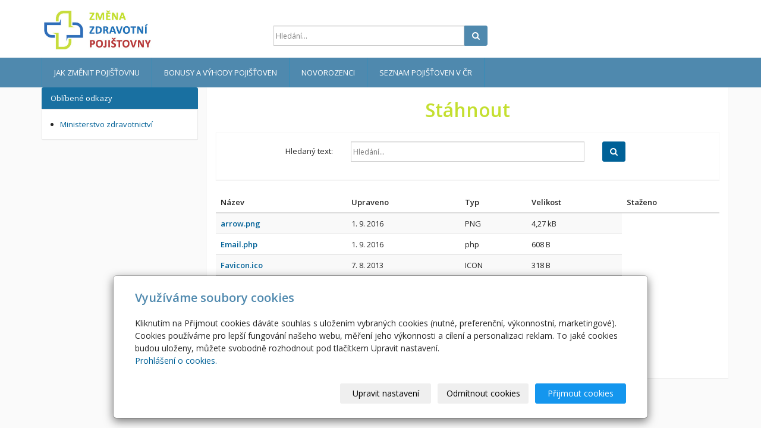

--- FILE ---
content_type: text/html; charset=utf-8
request_url: https://www.zmenazdravotnipojistovny.cz/stahnout/
body_size: 5083
content:
<!DOCTYPE html>
<html lang="cs">
<head>
  <meta charset="utf-8">
  <!--[if IE]>
  <meta http-equiv="X-UA-Compatible" content="IE=edge,chrome=1">
  <![endif]-->
  <meta name="viewport" content="width=device-width, initial-scale=1">
      <meta name="robots" content="all">
  <meta name="generator" content="inPage">
  <meta name="template" content="ONE">
    
          <meta name="copyright" content="2 Partners, s.r.o.">
      <meta name="author" content="2 Partners, s.r.o.">
    
        <meta property="og:title" content="Stáhnout">

    <meta property="og:description" content="Jak změnit zdravotní pojišťovnu? Návod jak změnit zdravotní pojišťovnu. Přehled bonusů zdravotních pojišťoven.">

<meta property="og:type" content="website">
<meta property="og:url" content="https://www.zmenazdravotnipojistovny.cz/stahnout/">


          <meta name="google-site-verification" content="cijysd_ptMRmfRyC6y0fo3xF0mXR8Fm6zrfskXGCd0Q">
    
    <title>Stáhnout | Změna zdravotní pojišťovny</title>

          <link rel="shortcut icon" href="https://www.zmenazdravotnipojistovny.cz/favicon.ico">
      <link rel="apple-touch-icon" href="https://www.zmenazdravotnipojistovny.cz/favicon.ico" />
    
    
    
    <link type="text/css" rel="stylesheet" href="/vendor/fontawesome-4.7/css/font-awesome.min.css">
    <link type="text/css" rel="stylesheet" media="screen" href="/vendor/blueimp-gallery/css/blueimp-gallery.min.css">
    <link type="text/css" rel="stylesheet" media="screen" href="/vendor/blueimp-bootstrap-image-gallery/css/bootstrap-image-gallery.min.css">

          <link type="text/css" rel="stylesheet" media="screen" href="/assets/theme13/css/main.css?v=20210103">
      <link rel="stylesheet" type="text/css" media="screen" href="/assets/filter-colors.css?v=20210103">
      <link rel="stylesheet" type="text/css" media="screen" href="/assets/sections.css?v=20210103">
      <link rel="stylesheet" type="text/css" media="screen" href="/assets/theme13/sections.css?v=20210103">
      <link rel="stylesheet" type="text/css" media="screen" href="/styl/1/">

      
        <link rel="stylesheet" type="text/css" media="print" href="/styl/2/">
          <link rel="stylesheet" type="text/css" media="screen" href="/styl/3/">
    
    <script type="text/javascript" src="/vendor/jquery/dist/jquery.min.js"></script>
    <script type="text/javascript" src="/vendor/jquery-match-height/jquery.matchHeight-min.js"></script>
    <script type="text/javascript" src="/vendor/bootstrap-3.4/dist/js/bootstrap.min.js"></script>
    <script type="text/javascript" src="/vendor/blueimp-gallery/js/jquery.blueimp-gallery.min.js"></script>
    <script type="text/javascript" src="/vendor/blueimp-bootstrap-image-gallery/js/bootstrap-image-gallery.min.js"></script>
    <script type="text/javascript" src="/vendor/images-loaded/imagesloaded.pkgd.min.js"></script>
    <script type="text/javascript" src="/vendor/magic-grid/dist/magic-grid.min.js"></script>

    <script type="text/javascript" src="/assets/theme13/js/main.js?v=20210103"></script>
    <script type="text/javascript" src="/assets/js/magicgrid.js?v=20220517"></script>
    <script type="text/javascript" src="/assets/js/dynamic.js?v=20220131"></script>

                <link href="/assets/cookies/css/main-3.4.css" rel="stylesheet" type="text/css" media="screen">
    
    <script src="/assets/cookies/js/main.js?v=20210103"></script>

    <script type="text/javascript">
        window.ca = JSON.parse('{"necessary":1,"functional":0,"performance":0,"marketing":0}');
    </script>
        
                <script>
    window.dataLayer = window.dataLayer || [];
    function gtag(){dataLayer.push(arguments);}

    gtag('consent', 'default', {
        'analytics_storage': 'denied',
        'ad_storage': 'denied',
        'ad_user_data': 'denied',
        'ad_personalization': 'denied'
    });

    gtag('js', new Date());
</script>


                        </head>

<body id="download" class="frontend template13 ">

    

    
  <header>
    <div class="container">
      <div class="row">
                                          <div class="col-xs-12 col-sm-3 col-md-4 ">
                                            <p id="logo">
                          <a title="Změna zdravotní pojišťovny"
                             href="/">
                              <img src="/obrazek/3/logo-jpg/" alt="Změna zdravotní pojišťovny">
                          </a>
                      </p>
                  </div>
                                <div class="col-xs-12 col-sm-9 col-md-8" id="topbar">
          <div class="row">
              
              
                              <div class="col-sm-5 col-md-6">
                  <form id="form-search" role="search" method="get"
                        action="/vyhledavani/">
                    <div class="form-group ">
                                            <div class="input-group">
                        <input name="q" type="text" class="form-control"
                               placeholder="Hledání...">

                        <div class="input-group-btn">
                          <button type="submit" class="btn btn-default"
                                  title="Hledat"><i
                              class="fa fa-search"></i><span
                              class="sr-only">Hledat</span></button>
                        </div>
                      </div>
                    </div>
                  </form>
                </div>
                        </div>
        </div>

          
      </div>
    </div>

  </header>
  <nav class="navbar navbar-default navbar-static-top">
    <div class="container">
      <div class="navbar-header">
        <button type="button" class="navbar-toggle" data-toggle="collapse" data-target=".navbar-collapse"><i
            class="fa fa-fw fa-bars"></i> Menu
        </button>
      </div>
      <div class="navbar-collapse collapse">
        <ul id="list-navbar" class="nav navbar-nav level1 " role="menu">
                                        
              <li id="menu-item-343047">
                                      <a href="/">
                        Jak změnit pojišťovnu                    </a>

                                </li>
                            
              <li id="menu-item-343046">
                                      <a href="/inpage/zdravotni-pojistovny/">
                        Bonusy a výhody pojišťoven                    </a>

                                </li>
                            
              <li id="menu-item-343044">
                                      <a href="/inpage/zdravotni-pojisteni-novorozencu/">
                        Novorozenci                    </a>

                                </li>
                            
              <li id="menu-item-343045">
                                      <a href="/inpage/zdravotni-pojistovny-v-cr/">
                        Seznam pojišťoven v ČR                    </a>

                                </li>
                    </ul>
      </div>
    </div>
  </nav>

    
  <div id="content" class="container">
    <div class="row">

              <main
        class="col-xs-12 col-sm-12 col-md-8 col-md-push-4 col-lg-9 col-lg-push-3">

          
<h1 class="title ">
        Stáhnout</h1>

    <div class="panel panel-primary panel-search-f">
        <div class="panel-body">
            <form action="/vyhledavani/" method="get" class="form-horizontal ">
                                <div class="form-group">
                    <div class="col-sm-3 control-label"><label for="q">Hledaný text:</label></div>
                    <div class="col-sm-6">
                        <input type="text" name="q" id="q" value="" class="form-control text" placeholder="Hledání...">                    </div>
                    <div class="col-sm-2">
                        <input type="hidden" name="w[]" value="f" checked="checked">
                        <button type="submit" class="btn btn-primary" title="Hledat"><i class="fa fa-search"></i><span class="sr-only">Hledat</span></button>
                    </div>
                </div>
            </form>
        </div>
    </div>

<div id="listdata" class="download">
    
    
    <table id="table-downloads" class="table table-striped">
        <thead>
        <tr>
                            <th>Název</th>
                            <th>Upraveno</th>
                            <th>Typ</th>
                            <th>Velikost</th>
                            <th>Staženo</th>
                    </tr>
        </thead>
        <tbody>

                    <tr>
                                <td>
                    <div class="">
                                                <a href="/soubor/arrow-png/" title="stáhnout"><strong>arrow.png</strong></a>
                                                <div></div>
                    </div>
                </td>
                
                                <td>1. 9. 2016</td>
                
                
                                <td>PNG</td>
                
                                <td>4,27 kB</td>
                
                
                
                
                            </tr>
                    <tr>
                                <td>
                    <div class="">
                                                <a href="/soubor/email-php/" title="stáhnout"><strong>Email.php</strong></a>
                                                <div></div>
                    </div>
                </td>
                
                                <td>1. 9. 2016</td>
                
                
                                <td>php</td>
                
                                <td>608 B</td>
                
                
                
                
                            </tr>
                    <tr>
                                <td>
                    <div class="">
                                                <a href="/soubor/favicon-ico/" title="stáhnout"><strong>Favicon.ico</strong></a>
                                                <div></div>
                    </div>
                </td>
                
                                <td>7. 8. 2013</td>
                
                
                                <td>ICON</td>
                
                                <td>318 B</td>
                
                
                
                
                            </tr>
                    <tr>
                                <td>
                    <div class="">
                                                <a href="/soubor/favicon-ico-486/" title="stáhnout"><strong>favicon.ico</strong></a>
                                                <div></div>
                    </div>
                </td>
                
                                <td>31. 7. 2018</td>
                
                
                                <td>ICON</td>
                
                                <td>1,37 kB</td>
                
                
                
                
                            </tr>
                    <tr>
                                <td>
                    <div class="">
                                                <a href="/soubor/favicon-png/" title="stáhnout"><strong>favicon.png</strong></a>
                                                <div></div>
                    </div>
                </td>
                
                                <td>31. 7. 2018</td>
                
                
                                <td>PNG</td>
                
                                <td>8,79 kB</td>
                
                
                
                
                            </tr>
                    <tr>
                                <td>
                    <div class="">
                                                <a href="/soubor/index-php/" title="stáhnout"><strong>index.php</strong></a>
                                                <div></div>
                    </div>
                </td>
                
                                <td>1. 9. 2016</td>
                
                
                                <td>php</td>
                
                                <td>1,32 kB</td>
                
                
                
                
                            </tr>
                    <tr>
                                <td>
                    <div class="">
                                                <a href="/soubor/main-css/" title="stáhnout"><strong>main.css</strong></a>
                                                <div></div>
                    </div>
                </td>
                
                                <td>1. 9. 2016</td>
                
                
                                <td>CSS</td>
                
                                <td>670 B</td>
                
                
                
                
                            </tr>
        
        </tbody>
    </table>

</div>

          
      </main>

                    <aside class="col-xs-12 col-sm-12 col-md-4 col-md-pull-8 col-lg-3 col-lg-pull-9">
                <div id="panel-favourites" class="panel panel-primary ">
                <div class="panel-heading">
          <h3 class="panel-title">Oblíbené odkazy</h3>
        </div>
        <div class="panel-body">
          <ul id="list-panel-favourites">
                            <li><a href="http://www.mzcr.cz/" target="_blank">Ministerstvo zdravotnictví</a></li>
                      </ul>
        </div>
    </div>            </aside>
        
    </div>
  </div>

          <div class="box-custom " id="box-custom-footer">
                    <p style="text-align: center;"><strong><a href="/inpage/o-projektu/">O PROJEKTU</a> — <a href="mailto:2partners@email.cz?subject=dotaz z webu zmenazdravotnipojistovny.cz">KONTAKT NA PROVOZOVATELE WEBU</a> — <a href="/inpage/souhlas-se-zpracovanim-osobnich-udaju/">ZPRACOVÁNÍ OSOBNÍCH ÚDAJŮ</a></strong></p>      </div>
    
          <div id="blueimp-gallery" class="blueimp-gallery blueimp-gallery-controls" data-use-bootstrap-modal="false">
        <div class="slides"></div>
        <h3 class="title">&nbsp;</h3>
        <a class="prev">‹</a>
        <a class="next">›</a>
        <a class="close">×</a>
        <a class="play-pause"></a>
        <ol class="indicator"></ol>
        <div class="modal fade">
          <div class="modal-dialog">
            <div class="modal-content">
              <div class="modal-header">
                <button type="button" class="close" aria-hidden="true">&times;</button>
                <h4 class="modal-title">&nbsp;</h4>
              </div>
              <div class="modal-body next"></div>
              <div class="modal-footer">
                <button type="button" class="btn btn-default pull-left prev"><i
                    class="glyphicon glyphicon-chevron-left"></i> Previous
                </button>
                <button type="button" class="btn btn-primary next">Next <i
                    class="glyphicon glyphicon-chevron-right"></i></button>
              </div>
            </div>
          </div>
        </div>
      </div>
    
    
  <div id="imp"></div>
  <script type="text/javascript">
    var e = document.createElement("img");
    e.src = "/render/imp/";
    e.width = "1";
    e.height = "1";
    e.alt = "Hit counter";
    document.getElementById("imp").appendChild(e);

    $(document).ready(function () {
      var hash = window.location.hash;
      var parts = hash.split("-");
      if (parts[0] === "#comment") {
        var selector = "h3" + parts[0] + "-" + parts[1];
        $(selector).parents(".subcomments").show();
        $(selector).parents(".subcomments").prev().find("a:contains('Zobrazit odpovědi')").text("Skrýt odpovědi");
        $(document).scrollTop($(parts[0] + "-" + parts[1]).offset().top - ($(window).height() - $(parts[0] + "-" + parts[1]).parent().outerHeight(true)) / 2); // Scroll to comment
      }

      $(".showanswer").on('click', function () {
        $(this).parent().parent().parent().next().toggle();
        if ($(this).text() == 'Zobrazit odpovědi') {
          $(this).text("Skrýt odpovědi");
        } else {
          $(this).text("Zobrazit odpovědi");
        }
      });
    });
  </script>

    
    
        <div class="modal" id="cookiesModal" data-keyboard="false" aria-labelledby="cookiesModalLabel" style="display: none" aria-modal="true" role="dialog">
        <div class="modal-dialog modal-lg modal-dialog-centered modal-cookies">
            <div class="modal-content">
                <div class="modal-header">
                    <h2 class="modal-title" id="cookiesModalLabel">
                        Využíváme soubory cookies                    </h2>
                    <button type="button" class="close" data-dismiss="modal" data-bs-dismiss="modal" aria-label="Zavřít" id="closeModalButton" style="display: none">
                        <span class="button-close" aria-hidden="true"></span>
                    </button>
                </div>
                <div class="modal-body">
                    <div class="container-fluid" id="mainWindow">
                        <p class="cookies-text">
                            Kliknutím na Přijmout cookies dáváte souhlas s uložením vybraných cookies (nutné, preferenční, výkonnostní, marketingové). Cookies používáme pro lepší fungování našeho webu, měření jeho výkonnosti a cílení a personalizaci reklam. To jaké cookies budou uloženy, můžete svobodně rozhodnout pod tlačítkem Upravit nastavení.                            <br><a class="cookies-statement" href="https://ec.europa.eu/info/cookies_cs" target="_blank">Prohlášení o cookies.</a>
                        </p>
                    </div>
                    <div class="container-fluid" id="settingsWindow" style="display: none;">
                        <p class="cookies-text">Využíváme soubory cookies a další technologie pro lepší uživatelský zážitek na webu. Následující kategorie můžete povolit či zakázat a svůj výběr uložit.</p>
                        <div class="cookies-info">
                            <div class="cookies-option">
                                <button class="button-more">
                                    <span class="button-more-icon"></span>
                                    <span class="button-more-title">Nutné</span>
                                </button>
                                <div class="custom-control custom-switch form-check form-switch">
                                    <input type="checkbox" class="custom-control-input form-check-input" name="necessaryCheckbox" id="necessaryCheckbox" value="1" checked disabled>
                                    <label class="custom-control-label form-check-label" for="necessaryCheckbox">Povoleno</label>
                                </div>
                            </div>
                            <div class="cookies-details" style="display: none;">
                                <p>Tyto cookies jsou nezbytné pro zajištění základní funkčnosti webových stránek.</p>
                            </div>
                        </div>
                        <div class="cookies-info">
                            <div class="cookies-option">
                                <button class="button-more">
                                    <span class="button-more-icon"></span>
                                    <span class="button-more-title">Preferenční</span>
                                </button>
                                <div class="custom-control custom-switch form-check form-switch">
                                    <input type="checkbox" class="custom-control-input form-check-input" name="functionalCheckbox" id="functionalCheckbox" value="1">
                                    <label class="custom-control-label form-check-label" for="functionalCheckbox">
                                        <span class="label-off">Zakázáno</span>
                                        <span class="label-on">Povoleno</span>
                                    </label>
                                </div>
                            </div>
                            <div class="cookies-details" style="display: none;">
                                <p>Preferenční cookies slouží pro zapamatování nastavení vašich preferencí pro příští návštěvu.</p>
                            </div>
                        </div>
                        <div class="cookies-info">
                            <div class="cookies-option">
                                <button class="button-more">
                                    <span class="button-more-icon"></span>
                                    <span class="button-more-title">Výkonnostní</span>
                                </button>
                                <div class="custom-control custom-switch form-check form-switch">
                                    <input type="checkbox" class="custom-control-input form-check-input" name="performanceCheckbox" id="performanceCheckbox" value="1">
                                    <label class="custom-control-label form-check-label" for="performanceCheckbox">
                                        <span class="label-off">Zakázáno</span>
                                        <span class="label-on">Povoleno</span>
                                    </label>
                                </div>
                            </div>
                            <div class="cookies-details" style="display: none;">
                                <p>Výkonnostní cookies monitorují výkon celého webu.</p>
                            </div>
                        </div>
                        <div class="cookies-info">
                            <div class="cookies-option">
                                <button class="button-more">
                                    <span class="button-more-icon"></span>
                                    <span class="button-more-title">Marketingové</span>
                                </button>
                                <div class="custom-control custom-switch form-check form-switch">
                                    <input type="checkbox" class="custom-control-input form-check-input" name="marketingCheckbox" id="marketingCheckbox" value="1">
                                    <label class="custom-control-label form-check-label" for="marketingCheckbox">
                                        <span class="label-off">Zakázáno</span>
                                        <span class="label-on">Povoleno</span>
                                    </label>
                                </div>
                            </div>
                            <div class="cookies-details" style="display: none;">
                                <p>Marketingové a reklamní cookies se využívají k měření a analýze webu.</p>
                            </div>
                        </div>
                    </div>
                </div>
                <div class="modal-footer">
                    <button type="button" id="allowChoiceButton" class="btn btn-outline-secondary" style="display: none;">Uložit vybrané</button>
                    <button type="button" id="switchWindowButton" class="btn btn-outline-secondary">Upravit nastavení</button>
                    <button type="button" id="rejectAllButton" class="btn btn-outline-secondary">Odmítnout cookies</button>
                    <button type="button" id="allowAllButton" class="btn btn-primary">Přijmout cookies</button>
                </div>
            </div>
        </div>
    </div>
    <div class="cookies-settings-btn active" id="snippetWindow" style="display: none" >
        <button class="cookies-settings-btn__open openModalButton" aria-label="Open cookies settings">
            <span class="cookies-settings-btn__open-label">Nastavení cookies</span>
        </button>

        <button class="cookies-settings-btn__dismiss" id="closeSnippetButton" type="button" aria-label="Zavřít">
            <span class="cookies-settings-btn__dismiss-icon" aria-hidden="true"></span>
        </button>
    </div>
    <script>
        (function($) {
            "use strict"; // Start of use strict

            $(document).ready(function() {
                $('#cookiesModal').cookiesAgreement({
                    name: 'cookie-ag',
                    layout: 'bar',
                    redirect: true,
                    button: true,
                    callbacks: {
                        modal: {
                            open: function (options, close) {
                                                                $('#cookiesModal').modal({
                                    backdrop: options.layout === 'window' ? 'static' : false,
                                    keyboard: close
                                });
                                                            },
                            close: function () {
                                                                $('#cookiesModal').modal('hide');
                                                            },
                            button: function () {
                                                                $('#cookiesModal').on('hide.bs.modal', function () {
                                    $('#snippetWindow').addClass('active');
                                });
                                                            },

                        }
                    }
                });
            });
        })(jQuery); // End of use strict
    </script>

    
    </body>
</html>


--- FILE ---
content_type: text/css; charset=utf-8
request_url: https://www.zmenazdravotnipojistovny.cz/styl/3/
body_size: 1095
content:
h1 {color: #c4df30; font-size: 24pt; font-weight: bold; text-align: center;}
h1.title {
  font-size: 24pt;
  font-weight: bold;
  text-align: center;
}
/* h1 {border-bottom: 2px solid #4f89ae; padding-bottom: .3em} */
h2 {color: #4f89ae; font-size: 18pt; }  

#motto #motto-title a {
  color: #fff;
  font-weight: bold;
}
#topbar {margin-top: 30px;}
#topbar .col-sm-6 {float: right;}
header {background: #fff;}
#list-panel-news .description {display: none;}
#list-panel-news {font-size: 12px;}
#panel-favourites ul {
  padding-left: 15px;
}
main {
  border-radius: 0;
  -webkit-box-shadow: 0 1px 1px rgba(0, 0, 0, .05);
  box-shadow: 0 1px 1px rgba(0, 0, 0, .05);
  background: #fff;
}

#box-custom-footer {
  margin-top: 40px;


}
h1 {margin-bottom: 20px;}

.navbar .navbar-nav > .active > a, .navbar .navbar-nav > .active > a:hover, .navbar .navbar-nav > .active > a:focus,
.navbar .navbar-nav > li > a:hover, .navbar .navbar-nav > li > a:focus
{
  color: #fff;
  background-color: #1970a1;
}

#topbar .btn-default:hover, #topbar .btn-default:focus, #topbar .btn-default:active, #topbar .btn-default.active, #topbar .open > .dropdown-toggle.btn-default,
.btn-primary:hover, .btn-primary:focus, .btn-primary:active, .btn-primary.active, .open > .dropdown-toggle.btn-primary,
#mailform-submit:hover
{
  color: #fff;
  background-color: #1970a1;
  border-color: #1970a1;
}

.input-group-btn:last-child > .btn {margin-left: 0;}

#search form .form-group:nth-child(2) .control-label {padding-top: 0;}

#motive {background-position: top center;}

#motto {background: rgba(0, 96, 151, 0.5); display: inline-block; padding: 0 1.5em 1.5em 1.5em; margin-top: 30px; color: #fff;}
#motto #motto-title a {color: #f2f2f2;}
#motto #motto-title {text-shadow: none;}
#motto #motto-text {text-shadow: none;}

#form {
  padding: 20px;
  margin-bottom: 1em;
  background-color: #f5f5f5;
}
#form span {margin-right: 10px;}

.nodisplay {display: none;}

#mailform-submit {
  display: inline-block;
  padding: 6px 12px;
  margin-bottom: 0;
  font-size: 14px;
  font-weight: normal;
  line-height: 1.42857143;
  text-align: center;
  white-space: nowrap;
  vertical-align: middle;
  cursor: pointer;
  -webkit-user-select: none;
  -moz-user-select: none;
  -ms-user-select: none;
  user-select: none;
  background-image: none;
  border: 1px solid transparent;
  border-radius: 3px;
  color: #fff;
  background-color: #4f89ae;
  border-color: #4f89ae;
  margin-top: 10px;
}

.media {border-bottom: 1px solid #eaeaea;}
main hr {display: none;}

.navbar {border: none; background: #4f89ae;}

aside .panel-primary > .panel-heading {background: rgba(0, 97, 151, .9);}
.pagination > .active > a, .pagination > .active > span, .pagination > .active > a:hover, .pagination > .active > span:hover, .pagination > .active > a:focus, .pagination > .active > span:focus {
  background-color: #4f89ae;
  border-color: #4f89ae;
}

#topbar .btn-default {
  background-color: #4f89ae;
  border-color: #4f89ae;
}

.navbar .navbar-nav > li > a {
  transition: all .3s;
}

.pojistovny img {max-width: 100%;}
.pojistovny {margin: auto; max-width: 550px; text-align: center;}
.pojistovny > div {margin-bottom: 15px;}
@media (max-width: 768px) {
  .pojistovny img {max-width: 50% !important;}
}